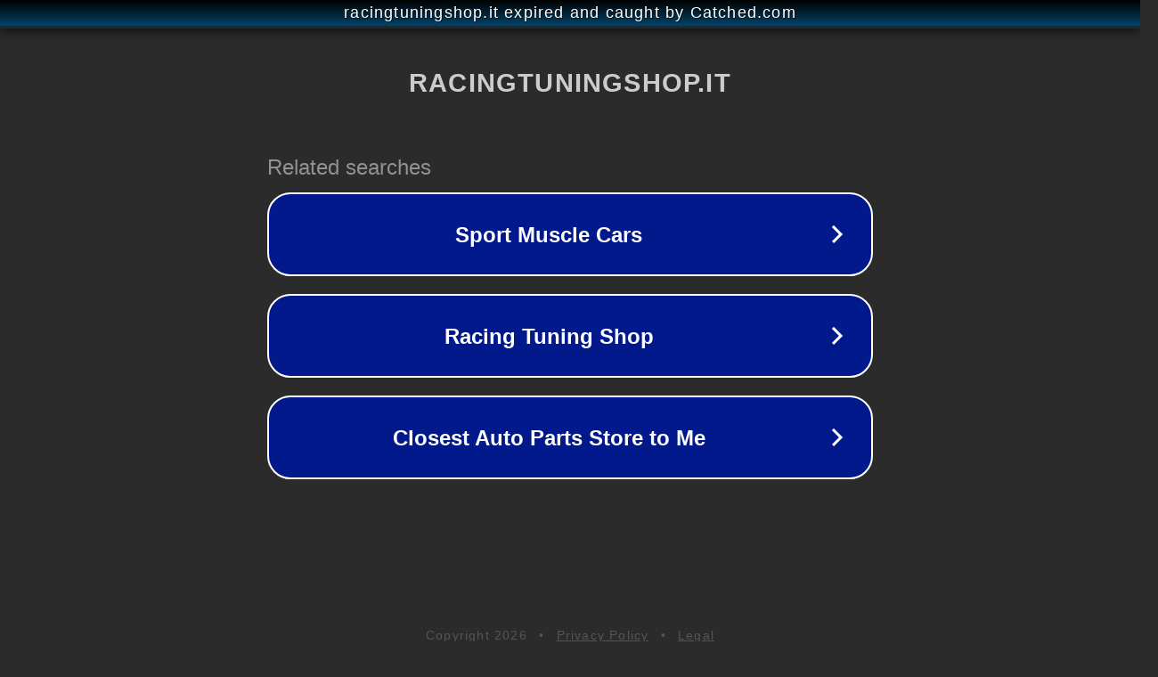

--- FILE ---
content_type: text/html; charset=utf-8
request_url: https://racingtuningshop.it/categoria-prodotto/offerte-speciali/racing-offerte-speciali/caschi-offerte-speciali/caschi-integrali/
body_size: 1194
content:
<!doctype html>
<html data-adblockkey="MFwwDQYJKoZIhvcNAQEBBQADSwAwSAJBANDrp2lz7AOmADaN8tA50LsWcjLFyQFcb/P2Txc58oYOeILb3vBw7J6f4pamkAQVSQuqYsKx3YzdUHCvbVZvFUsCAwEAAQ==_WoebvQ6v23e6+bTNwiPl5FRJ3Cw1vwH75xTF/7QLNvUHU6rV/x/ARt7TiLn727RnYQ8I2u5sYpkc9QIdEfSnTA==" lang="en" style="background: #2B2B2B;">
<head>
    <meta charset="utf-8">
    <meta name="viewport" content="width=device-width, initial-scale=1">
    <link rel="icon" href="[data-uri]">
    <link rel="preconnect" href="https://www.google.com" crossorigin>
</head>
<body>
<div id="target" style="opacity: 0"></div>
<script>window.park = "[base64]";</script>
<script src="/bcNYUpRTe.js"></script>
</body>
</html>
